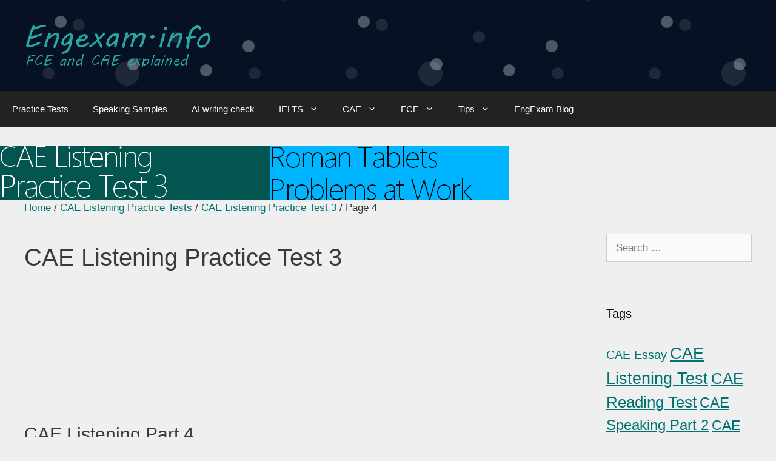

--- FILE ---
content_type: text/html; charset=utf-8
request_url: https://www.google.com/recaptcha/api2/aframe
body_size: 269
content:
<!DOCTYPE HTML><html><head><meta http-equiv="content-type" content="text/html; charset=UTF-8"></head><body><script nonce="Jd3CQK0qyKyXxfwj-yFPIw">/** Anti-fraud and anti-abuse applications only. See google.com/recaptcha */ try{var clients={'sodar':'https://pagead2.googlesyndication.com/pagead/sodar?'};window.addEventListener("message",function(a){try{if(a.source===window.parent){var b=JSON.parse(a.data);var c=clients[b['id']];if(c){var d=document.createElement('img');d.src=c+b['params']+'&rc='+(localStorage.getItem("rc::a")?sessionStorage.getItem("rc::b"):"");window.document.body.appendChild(d);sessionStorage.setItem("rc::e",parseInt(sessionStorage.getItem("rc::e")||0)+1);localStorage.setItem("rc::h",'1769636730620');}}}catch(b){}});window.parent.postMessage("_grecaptcha_ready", "*");}catch(b){}</script></body></html>

--- FILE ---
content_type: application/javascript; charset=utf-8
request_url: https://engexam.info/wp-content/uploads/CAE-JS/CAE-listening-test-3/cae4.js
body_size: 1680
content:
function gradeTest() {
	var correctAnswers = 0;

	var q221 = document.getElementById("q21");
	if(q221.selectedIndex == 2) {
		correctAnswers++;
		document.getElementById("q21").style.outline = "medium solid #30a138"
	} else {
	document.getElementById("q021").innerHTML = ' <a href="javascript://" data-toggle="popover" data-placement="auto" data-html="true" tabindex="0" role="button" data-trigger="focus" data-content="<strong>B</strong><br>The weird thing is, that up to quite recently, I used to really love being in the theatre business, so it never seemed much of a hardship earning next to nothing and holding meetings in an office the size of a shoe-box ">❓</a>';
		document.getElementById("q21").style.outline = "medium solid #B22222";
	}
	
	
	var q22 = document.getElementById("q22");
	if(q22.selectedIndex == 6) {
		correctAnswers++;
		document.getElementById("q22").style.outline = "medium solid #30a138"
	} else {
	document.getElementById("q022").innerHTML = ' <a href="javascript://" data-toggle="popover" data-placement="auto" data-html="true" tabindex="0" role="button" data-trigger="focus" data-content="<strong>F</strong><br>But I do have a lot on my plate, as you’d expect at my level in the company, and it’s probably too much to handle...">❓</a>';
		document.getElementById("q22").style.outline = "medium solid #B22222";
	}
	
	var q23 = document.getElementById("q23");
	if(q23.selectedIndex == 4) {
		correctAnswers++;
		document.getElementById("q23").style.outline = "medium solid #30a138"
	} else {
	document.getElementById("q023").innerHTML = ' <a href="javascript://" data-toggle="popover" data-placement="auto" data-html="true" tabindex="0" role="button" data-trigger="focus" data-content="<strong>D</strong><br>So the trouble was, it just all came to a head, and the people in charge simply refused to take responsibility for it. We had a number of bitter exchanges, and I ended up seething with rage.">❓</a>';
		document.getElementById("q23").style.outline = "medium solid #B22222";
	}
	
	var q24 = document.getElementById("q24");
	if(q24.selectedIndex == 8) {
		correctAnswers++;
		document.getElementById("q24").style.outline = "medium solid #30a138"
	} else {
	document.getElementById("q024").innerHTML = ' <a href="javascript://" data-toggle="popover" data-placement="auto" data-html="true" tabindex="0" role="button" data-trigger="focus" data-content="<strong>H</strong><br>I’m rapidly reaching the end of my tether. I haven’t lost my cool with a customer yet but it’ll happen soon! It’s just too much, being expected to run my department without a reliable flow of data. My line manager’s been very supportive, I’ll give her that, and she’s been on at the technicians to sort it out">❓</a>';
		document.getElementById("q24").style.outline = "medium solid #B22222";
	}
	
	var q25 = document.getElementById("q25");
	if(q25.selectedIndex == 3) {
		correctAnswers++;
		document.getElementById("q25").style.outline = "medium solid #30a138"
	} else {
	document.getElementById("q025").innerHTML = ' <a href="javascript://" data-toggle="popover" data-placement="auto" data-html="true" tabindex="0" role="button" data-trigger="focus" data-content="<strong>C</strong><br>Well, I’m not sure what my options are. She’s got such a bee in her bonnet about this internal promotion that you just can’t reason with her">❓</a>';
		document.getElementById("q25").style.outline = "medium solid #B22222";
	}
	
	var q26 = document.getElementById("q26");
	if(q26.selectedIndex == 7) {
		correctAnswers++;
		document.getElementById("q26").style.outline = "medium solid #30a138"
	} else {
	document.getElementById("q026").innerHTML = ' <a href="javascript://" data-toggle="popover" data-placement="auto" data-html="true" tabindex="0" role="button" data-trigger="focus" data-content="<strong>G</strong><br>And now I’ve realised I’m just being taken for granted, I feel as though my spirit’s been broken – it’s awful.">❓</a>';
		document.getElementById("q26").style.outline = "medium solid #B22222";
	}
	
	var q7 = document.getElementById("q27");
	if(q7.selectedIndex == 1) {
		correctAnswers++;
		document.getElementById("q27").style.outline = "medium solid #30a138"
	} else {
	document.getElementById("q027").innerHTML = ' <a href="javascript://" data-toggle="popover" data-placement="auto" data-html="true" tabindex="0" role="button" data-trigger="focus" data-content="<strong>A</strong><br>... if I’m honest, especially with my current project. I can’t wait to see what happens when I implement my new time-management plan at work.">❓</a>';
		document.getElementById("q27").style.outline = "medium solid #B22222";
	}
	
	var q8 = document.getElementById("q28");
	if(q8.selectedIndex == 8) {
		correctAnswers++;
		document.getElementById("q28").style.outline = "medium solid #30a138"
	} else {
	document.getElementById("q028").innerHTML = ' <a href="javascript://" data-toggle="popover" data-placement="auto" data-html="true" tabindex="0" role="button" data-trigger="focus" data-content="<strong>H</strong><br>I still feel that way. But I’m determined not to just accept it, although I have no idea what I should do about it.">❓</a>';
		document.getElementById("q28").style.outline = "medium solid #B22222";
	}
	
	var q221 = document.getElementById("q29");
	if(q221.selectedIndex == 5) {
		correctAnswers++;
		document.getElementById("q29").style.outline = "medium solid #30a138"
	} else {
	document.getElementById("q029").innerHTML = ' <a href="javascript://" data-toggle="popover" data-placement="auto" data-html="true" tabindex="0" role="button" data-trigger="focus" data-content="<strong>E</strong><br>And the final straw is when I’m deluged with supposedly helpful emails from other departmental heads...">❓</a>';
		document.getElementById("q29").style.outline = "medium solid #B22222";
	}
	
	var q22 = document.getElementById("q30");
	if(q22.selectedIndex == 4) {
		correctAnswers++;
		document.getElementById("q30").style.outline = "medium solid #30a138"
	} else {
	document.getElementById("q030").innerHTML = ' <a href="javascript://" data-toggle="popover" data-placement="auto" data-html="true" tabindex="0" role="button" data-trigger="focus" data-content="<strong>D</strong><br>... I haven’t tried to talk her out of it. I really don’t want to get her into trouble by reporting her to management...">❓</a>';
		document.getElementById("q30").style.outline = "medium solid #B22222";
	}
	$(document).ready(function(){
    $('[data-toggle="popover"]').popover();   
});
var CorrectAnswer3 = sessionStorage.getItem("Result3");
	var FinalResult = correctAnswers + parseFloat(CorrectAnswer3);
	if (CorrectAnswer3 == undefined) {
	document.getElementById("scoreFinal").innerHTML = 'Your result: Unknown. Take the test <a href="https://engexam.info/cae-listening-practice-tests/cae-listening-practice-test-3/">from the beginning</a> to see your CAE Listening(A,B or C) and score (out of 210)';
	} else {
	document.getElementById("scoreFinal").textContent = "Your Result: " +  FinalResult + "/30";
	}
	sessionStorage.setItem("FinalResult", FinalResult);	
}

--- FILE ---
content_type: application/javascript; charset=utf-8
request_url: https://engexam.info/wp-content/uploads/highlighting/highlight.js
body_size: 531
content:
class UnderlineManager {
  constructor() {
    this.initialized = false;
    this.init();
  }
  
  init() {
    if (this.initialized) return;
    
    // Method 1: Try immediately
    this.tryInitialize();
    
    // Method 2: Set up observer for dynamic content
    this.setupObserver();
    
    // Method 3: Fallback with timeout
    setTimeout(() => this.tryInitialize(), 500);
    
    this.initialized = true;
  }
  
  tryInitialize() {
    const btn = document.getElementById('underline-btn');
    if (!btn || btn._underlineBound) return;
    
    btn.addEventListener('click', () => this.handleClick());
    btn._underlineBound = true;
  }
  
  setupObserver() {
    const observer = new MutationObserver(() => {
      this.tryInitialize();
    });
    
    observer.observe(document.body, {
      childList: true,
      subtree: true
    });
  }
  
  handleClick() {
    const targets = document.querySelectorAll('.underline-target');
    
    targets.forEach(target => {
      target.classList.toggle('underlined');
      const refNumber = target.getAttribute('data-ref');
      
      if (target.classList.contains('underlined')) {
        if (!target.querySelector('.annotation-symbol')) {
          const symbol = document.createElement('sup');
          symbol.className = 'annotation-symbol';
          symbol.textContent = refNumber;
          target.appendChild(symbol);
        }
      } else {
        const symbol = target.querySelector('.annotation-symbol');
        if (symbol) {
          symbol.remove();
        }
      }
    });
  }
}

// Initialize
document.addEventListener('DOMContentLoaded', function() {
  new UnderlineManager();
});

--- FILE ---
content_type: application/javascript; charset=utf-8
request_url: https://engexam.info/wp-content/uploads/CAE-JS/caeresultlistening.js
body_size: 920
content:
function caeResult() {
	var result = sessionStorage.getItem("FinalResult");
if (!result) {
		false;
	} else {
	
	var percentage = Math.round((result / 30) * 100); 
	
	switch (percentage) {
		case 60:
			var points = 180;
			break;
		case 61:
			var points = 181;
			break;
		case 62:
			var points = 182;
			break;
		case 63:
		case 64:
			var points = 183;
			break;
		case 65:
			var points = 184;
			break;
		case 66:
			var points = 185;
			break;
		case 67:
			var points = 186;
			break;
		case 68:
			var points = 187;
			break;
		case 69:
			var points = 188;
			break;
		case 70:
			var points = 189;
			break;
		case 71:
		case 72:
			var points = 190;
			break;
		case 73:
			var points = 191;
			break;
		case 74:
			var points = 192;
			break;
		case 75:
			var points = 193;
			break;
		case 76:
			var points = 195;
			break;
		case 77:
			var points = 196;
			break;
		case 78:
			var points = 197;
			break;
		case 79:
			var points = 199;
			break;
		case 80:
			var points = 200;
			break;
		case 81:
			var points = 201;
			break;
		case 82:
		case 83:
			var points = 202;
			break;
		case 84:
			var points = 203;
			break;
		case 85:
			var points = 204;
			break;
		case 86:
		case 87:
			var points = 205;
			break;
		case 88:
			var points = 206;
			break;
		case 89:
			var points = 207;
			break;
		case 90:
		case 91:
			var points = 208;
			break;
		case 92:
			var points = 209;
			break;
		case 93:
		case 94:
		case 95:
		case 96:
		case 97:
		case 98:
		case 99:
		case 100:
			var points = 210;
			break;
		default:
		var points = 179;
		break;
		
	}
		
	if ((points > 179) && (points <= 192)) {
	    var Grade = 'C';
	} else if ((points > 192) && (points <= 199)) {
	    var Grade = 'B';
	} else if ((points > 199) && (points <= 210)) {
	    var Grade = 'A';
	} else {
	    var Grade = 'B2'; 
	}
	
		
	
	switch (Grade) {
		case 'B2': 
		var recommendationText = 'Your current Listening performance is not good enough to get a CAE certificate. Try doing more <a href="https://engexam.info/cae-listening-practice-tests/">practice tests</a> or reading more information about the Listening' + '<a href="https://engexam.info/cae/cae-listening/"> task types</a>.'
		break;
		case 'C': 
		var recommendationText = 'Grade C is a good result that confirms your knowdlege of English is at Advaned level. Nevertheless you can do better. Do more <a href="https://engexam.info/cae-listening-practice-tests/">practice tests</a> to improve your score.'
		break;
		case 'B': 
		var recommendationText = 'Well done. Your CAE Listening score is very good. However, try taking more Listening <a href="https://engexam.info/cae-listening-practice-tests/">practice tests</a> to feel more confident at the exam. Alternatively, move on to Reading and Use of English <a href="https://engexam.info/cae-reading-and-use-of-english-practice-tests/">practice tests</a>'
		break;
		case 'A': 
		var recommendationText = 'Excellent job! Grade A is as good a score as you can get for your Listening part of exam. Consider moving on to Reading and Use of English <a href="https://engexam.info/cae-reading-and-use-of-english-practice-tests/">practice tests</a>!' 
		break;
		default: 
		break;
		
	}
	document.getElementById("scoreFinal").innerHTML += " or " + percentage +"%, which equals " + points + " points (Grade " + Grade + "). " + recommendationText;
	
	}
}
	